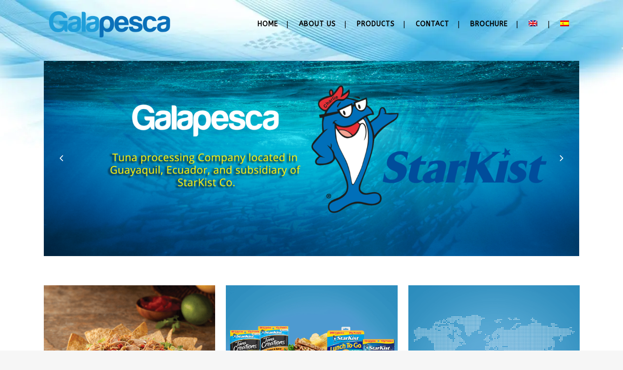

--- FILE ---
content_type: text/html; charset=UTF-8
request_url: https://galapesca.com/
body_size: 13506
content:
	<!DOCTYPE html>
<html lang="en-US">
<head>
	<meta charset="UTF-8" />
	
				<meta name="viewport" content="width=device-width,initial-scale=1,user-scalable=no">
		
            
                        <link rel="shortcut icon" type="image/x-icon" href="https://b1972369.smushcdn.com/1972369/wp-content/uploads/2015/10/favicon.png?lossy=1&strip=0&webp=1">
            <link rel="apple-touch-icon" href="https://b1972369.smushcdn.com/1972369/wp-content/uploads/2015/10/favicon.png?lossy=1&strip=0&webp=1"/>
        
	<link rel="profile" href="https://gmpg.org/xfn/11" />
	<link rel="pingback" href="https://galapesca.com/xmlrpc.php" />

	<title>galapesca Homepage | Galapesca</title>
<meta name='robots' content='max-image-preview:large' />
	<style>img:is([sizes="auto" i], [sizes^="auto," i]) { contain-intrinsic-size: 3000px 1500px }</style>
	<link rel="alternate" hreflang="en-us" href="https://galapesca.com/" />
<link rel="alternate" hreflang="es-es" href="https://galapesca.com/es/" />
<link rel="alternate" hreflang="x-default" href="https://galapesca.com/" />
<link rel='dns-prefetch' href='//fonts.googleapis.com' />
<link rel='dns-prefetch' href='//fonts.gstatic.com' />
<link rel='dns-prefetch' href='//ajax.googleapis.com' />
<link rel='dns-prefetch' href='//apis.google.com' />
<link rel='dns-prefetch' href='//google-analytics.com' />
<link rel='dns-prefetch' href='//www.google-analytics.com' />
<link rel='dns-prefetch' href='//ssl.google-analytics.com' />
<link rel='dns-prefetch' href='//youtube.com' />
<link rel='dns-prefetch' href='//s.gravatar.com' />
<link rel='dns-prefetch' href='//b1972369.smushcdn.com' />
<link rel='dns-prefetch' href='//hb.wpmucdn.com' />
<link href='//hb.wpmucdn.com' rel='preconnect' />
<link href="https://fonts.googleapis.com" rel='preconnect' />
<link href='//fonts.gstatic.com' crossorigin='' rel='preconnect' />
<link rel="alternate" type="application/rss+xml" title="Galapesca &raquo; Feed" href="https://galapesca.com/feed/" />
<link rel="alternate" type="application/rss+xml" title="Galapesca &raquo; Comments Feed" href="https://galapesca.com/comments/feed/" />
<link rel="alternate" type="application/rss+xml" title="Galapesca &raquo; galapesca Homepage Comments Feed" href="https://galapesca.com/homepage-6-2/feed/" />
		<style>
			.lazyload,
			.lazyloading {
				max-width: 100%;
			}
		</style>
		<link rel='stylesheet' id='wp-block-library-css' href='https://hb.wpmucdn.com/galapesca.com/021a061e-f38e-4cee-88df-30252e48a05f.css' type='text/css' media='all' />
<style id='classic-theme-styles-inline-css' type='text/css'>
/*! This file is auto-generated */
.wp-block-button__link{color:#fff;background-color:#32373c;border-radius:9999px;box-shadow:none;text-decoration:none;padding:calc(.667em + 2px) calc(1.333em + 2px);font-size:1.125em}.wp-block-file__button{background:#32373c;color:#fff;text-decoration:none}
</style>
<style id='global-styles-inline-css' type='text/css'>
:root{--wp--preset--aspect-ratio--square: 1;--wp--preset--aspect-ratio--4-3: 4/3;--wp--preset--aspect-ratio--3-4: 3/4;--wp--preset--aspect-ratio--3-2: 3/2;--wp--preset--aspect-ratio--2-3: 2/3;--wp--preset--aspect-ratio--16-9: 16/9;--wp--preset--aspect-ratio--9-16: 9/16;--wp--preset--color--black: #000000;--wp--preset--color--cyan-bluish-gray: #abb8c3;--wp--preset--color--white: #ffffff;--wp--preset--color--pale-pink: #f78da7;--wp--preset--color--vivid-red: #cf2e2e;--wp--preset--color--luminous-vivid-orange: #ff6900;--wp--preset--color--luminous-vivid-amber: #fcb900;--wp--preset--color--light-green-cyan: #7bdcb5;--wp--preset--color--vivid-green-cyan: #00d084;--wp--preset--color--pale-cyan-blue: #8ed1fc;--wp--preset--color--vivid-cyan-blue: #0693e3;--wp--preset--color--vivid-purple: #9b51e0;--wp--preset--gradient--vivid-cyan-blue-to-vivid-purple: linear-gradient(135deg,rgba(6,147,227,1) 0%,rgb(155,81,224) 100%);--wp--preset--gradient--light-green-cyan-to-vivid-green-cyan: linear-gradient(135deg,rgb(122,220,180) 0%,rgb(0,208,130) 100%);--wp--preset--gradient--luminous-vivid-amber-to-luminous-vivid-orange: linear-gradient(135deg,rgba(252,185,0,1) 0%,rgba(255,105,0,1) 100%);--wp--preset--gradient--luminous-vivid-orange-to-vivid-red: linear-gradient(135deg,rgba(255,105,0,1) 0%,rgb(207,46,46) 100%);--wp--preset--gradient--very-light-gray-to-cyan-bluish-gray: linear-gradient(135deg,rgb(238,238,238) 0%,rgb(169,184,195) 100%);--wp--preset--gradient--cool-to-warm-spectrum: linear-gradient(135deg,rgb(74,234,220) 0%,rgb(151,120,209) 20%,rgb(207,42,186) 40%,rgb(238,44,130) 60%,rgb(251,105,98) 80%,rgb(254,248,76) 100%);--wp--preset--gradient--blush-light-purple: linear-gradient(135deg,rgb(255,206,236) 0%,rgb(152,150,240) 100%);--wp--preset--gradient--blush-bordeaux: linear-gradient(135deg,rgb(254,205,165) 0%,rgb(254,45,45) 50%,rgb(107,0,62) 100%);--wp--preset--gradient--luminous-dusk: linear-gradient(135deg,rgb(255,203,112) 0%,rgb(199,81,192) 50%,rgb(65,88,208) 100%);--wp--preset--gradient--pale-ocean: linear-gradient(135deg,rgb(255,245,203) 0%,rgb(182,227,212) 50%,rgb(51,167,181) 100%);--wp--preset--gradient--electric-grass: linear-gradient(135deg,rgb(202,248,128) 0%,rgb(113,206,126) 100%);--wp--preset--gradient--midnight: linear-gradient(135deg,rgb(2,3,129) 0%,rgb(40,116,252) 100%);--wp--preset--font-size--small: 13px;--wp--preset--font-size--medium: 20px;--wp--preset--font-size--large: 36px;--wp--preset--font-size--x-large: 42px;--wp--preset--spacing--20: 0.44rem;--wp--preset--spacing--30: 0.67rem;--wp--preset--spacing--40: 1rem;--wp--preset--spacing--50: 1.5rem;--wp--preset--spacing--60: 2.25rem;--wp--preset--spacing--70: 3.38rem;--wp--preset--spacing--80: 5.06rem;--wp--preset--shadow--natural: 6px 6px 9px rgba(0, 0, 0, 0.2);--wp--preset--shadow--deep: 12px 12px 50px rgba(0, 0, 0, 0.4);--wp--preset--shadow--sharp: 6px 6px 0px rgba(0, 0, 0, 0.2);--wp--preset--shadow--outlined: 6px 6px 0px -3px rgba(255, 255, 255, 1), 6px 6px rgba(0, 0, 0, 1);--wp--preset--shadow--crisp: 6px 6px 0px rgba(0, 0, 0, 1);}:where(.is-layout-flex){gap: 0.5em;}:where(.is-layout-grid){gap: 0.5em;}body .is-layout-flex{display: flex;}.is-layout-flex{flex-wrap: wrap;align-items: center;}.is-layout-flex > :is(*, div){margin: 0;}body .is-layout-grid{display: grid;}.is-layout-grid > :is(*, div){margin: 0;}:where(.wp-block-columns.is-layout-flex){gap: 2em;}:where(.wp-block-columns.is-layout-grid){gap: 2em;}:where(.wp-block-post-template.is-layout-flex){gap: 1.25em;}:where(.wp-block-post-template.is-layout-grid){gap: 1.25em;}.has-black-color{color: var(--wp--preset--color--black) !important;}.has-cyan-bluish-gray-color{color: var(--wp--preset--color--cyan-bluish-gray) !important;}.has-white-color{color: var(--wp--preset--color--white) !important;}.has-pale-pink-color{color: var(--wp--preset--color--pale-pink) !important;}.has-vivid-red-color{color: var(--wp--preset--color--vivid-red) !important;}.has-luminous-vivid-orange-color{color: var(--wp--preset--color--luminous-vivid-orange) !important;}.has-luminous-vivid-amber-color{color: var(--wp--preset--color--luminous-vivid-amber) !important;}.has-light-green-cyan-color{color: var(--wp--preset--color--light-green-cyan) !important;}.has-vivid-green-cyan-color{color: var(--wp--preset--color--vivid-green-cyan) !important;}.has-pale-cyan-blue-color{color: var(--wp--preset--color--pale-cyan-blue) !important;}.has-vivid-cyan-blue-color{color: var(--wp--preset--color--vivid-cyan-blue) !important;}.has-vivid-purple-color{color: var(--wp--preset--color--vivid-purple) !important;}.has-black-background-color{background-color: var(--wp--preset--color--black) !important;}.has-cyan-bluish-gray-background-color{background-color: var(--wp--preset--color--cyan-bluish-gray) !important;}.has-white-background-color{background-color: var(--wp--preset--color--white) !important;}.has-pale-pink-background-color{background-color: var(--wp--preset--color--pale-pink) !important;}.has-vivid-red-background-color{background-color: var(--wp--preset--color--vivid-red) !important;}.has-luminous-vivid-orange-background-color{background-color: var(--wp--preset--color--luminous-vivid-orange) !important;}.has-luminous-vivid-amber-background-color{background-color: var(--wp--preset--color--luminous-vivid-amber) !important;}.has-light-green-cyan-background-color{background-color: var(--wp--preset--color--light-green-cyan) !important;}.has-vivid-green-cyan-background-color{background-color: var(--wp--preset--color--vivid-green-cyan) !important;}.has-pale-cyan-blue-background-color{background-color: var(--wp--preset--color--pale-cyan-blue) !important;}.has-vivid-cyan-blue-background-color{background-color: var(--wp--preset--color--vivid-cyan-blue) !important;}.has-vivid-purple-background-color{background-color: var(--wp--preset--color--vivid-purple) !important;}.has-black-border-color{border-color: var(--wp--preset--color--black) !important;}.has-cyan-bluish-gray-border-color{border-color: var(--wp--preset--color--cyan-bluish-gray) !important;}.has-white-border-color{border-color: var(--wp--preset--color--white) !important;}.has-pale-pink-border-color{border-color: var(--wp--preset--color--pale-pink) !important;}.has-vivid-red-border-color{border-color: var(--wp--preset--color--vivid-red) !important;}.has-luminous-vivid-orange-border-color{border-color: var(--wp--preset--color--luminous-vivid-orange) !important;}.has-luminous-vivid-amber-border-color{border-color: var(--wp--preset--color--luminous-vivid-amber) !important;}.has-light-green-cyan-border-color{border-color: var(--wp--preset--color--light-green-cyan) !important;}.has-vivid-green-cyan-border-color{border-color: var(--wp--preset--color--vivid-green-cyan) !important;}.has-pale-cyan-blue-border-color{border-color: var(--wp--preset--color--pale-cyan-blue) !important;}.has-vivid-cyan-blue-border-color{border-color: var(--wp--preset--color--vivid-cyan-blue) !important;}.has-vivid-purple-border-color{border-color: var(--wp--preset--color--vivid-purple) !important;}.has-vivid-cyan-blue-to-vivid-purple-gradient-background{background: var(--wp--preset--gradient--vivid-cyan-blue-to-vivid-purple) !important;}.has-light-green-cyan-to-vivid-green-cyan-gradient-background{background: var(--wp--preset--gradient--light-green-cyan-to-vivid-green-cyan) !important;}.has-luminous-vivid-amber-to-luminous-vivid-orange-gradient-background{background: var(--wp--preset--gradient--luminous-vivid-amber-to-luminous-vivid-orange) !important;}.has-luminous-vivid-orange-to-vivid-red-gradient-background{background: var(--wp--preset--gradient--luminous-vivid-orange-to-vivid-red) !important;}.has-very-light-gray-to-cyan-bluish-gray-gradient-background{background: var(--wp--preset--gradient--very-light-gray-to-cyan-bluish-gray) !important;}.has-cool-to-warm-spectrum-gradient-background{background: var(--wp--preset--gradient--cool-to-warm-spectrum) !important;}.has-blush-light-purple-gradient-background{background: var(--wp--preset--gradient--blush-light-purple) !important;}.has-blush-bordeaux-gradient-background{background: var(--wp--preset--gradient--blush-bordeaux) !important;}.has-luminous-dusk-gradient-background{background: var(--wp--preset--gradient--luminous-dusk) !important;}.has-pale-ocean-gradient-background{background: var(--wp--preset--gradient--pale-ocean) !important;}.has-electric-grass-gradient-background{background: var(--wp--preset--gradient--electric-grass) !important;}.has-midnight-gradient-background{background: var(--wp--preset--gradient--midnight) !important;}.has-small-font-size{font-size: var(--wp--preset--font-size--small) !important;}.has-medium-font-size{font-size: var(--wp--preset--font-size--medium) !important;}.has-large-font-size{font-size: var(--wp--preset--font-size--large) !important;}.has-x-large-font-size{font-size: var(--wp--preset--font-size--x-large) !important;}
:where(.wp-block-post-template.is-layout-flex){gap: 1.25em;}:where(.wp-block-post-template.is-layout-grid){gap: 1.25em;}
:where(.wp-block-columns.is-layout-flex){gap: 2em;}:where(.wp-block-columns.is-layout-grid){gap: 2em;}
:root :where(.wp-block-pullquote){font-size: 1.5em;line-height: 1.6;}
</style>
<link rel='stylesheet' id='wpml-legacy-horizontal-list-0-css' href='https://hb.wpmucdn.com/galapesca.com/48b0e900-c2ca-42db-8f67-8423c9939a64.css' type='text/css' media='all' />
<style id='wpml-legacy-horizontal-list-0-inline-css' type='text/css'>
.wpml-ls-statics-shortcode_actions{background-color:#eeeeee;}.wpml-ls-statics-shortcode_actions, .wpml-ls-statics-shortcode_actions .wpml-ls-sub-menu, .wpml-ls-statics-shortcode_actions a {border-color:#cdcdcd;}.wpml-ls-statics-shortcode_actions a, .wpml-ls-statics-shortcode_actions .wpml-ls-sub-menu a, .wpml-ls-statics-shortcode_actions .wpml-ls-sub-menu a:link, .wpml-ls-statics-shortcode_actions li:not(.wpml-ls-current-language) .wpml-ls-link, .wpml-ls-statics-shortcode_actions li:not(.wpml-ls-current-language) .wpml-ls-link:link {color:#444444;background-color:#ffffff;}.wpml-ls-statics-shortcode_actions .wpml-ls-sub-menu a:hover,.wpml-ls-statics-shortcode_actions .wpml-ls-sub-menu a:focus, .wpml-ls-statics-shortcode_actions .wpml-ls-sub-menu a:link:hover, .wpml-ls-statics-shortcode_actions .wpml-ls-sub-menu a:link:focus {color:#000000;background-color:#eeeeee;}.wpml-ls-statics-shortcode_actions .wpml-ls-current-language > a {color:#444444;background-color:#ffffff;}.wpml-ls-statics-shortcode_actions .wpml-ls-current-language:hover>a, .wpml-ls-statics-shortcode_actions .wpml-ls-current-language>a:focus {color:#000000;background-color:#eeeeee;}
</style>
<link rel='stylesheet' id='wpml-menu-item-0-css' href='https://hb.wpmucdn.com/galapesca.com/2f176a48-1a76-47a9-9e0e-949f96fba907.css' type='text/css' media='all' />
<link rel='stylesheet' id='mediaelement-css' href='https://hb.wpmucdn.com/galapesca.com/9e3c25dd-c1a9-4a20-b0f7-cf1518e34595.css' type='text/css' media='all' />
<link rel='stylesheet' id='wp-mediaelement-css' href='https://hb.wpmucdn.com/galapesca.com/299ce128-af95-4d20-b1f4-1936256c1c9e.css' type='text/css' media='all' />
<link rel='stylesheet' id='bridge-default-style-css' href='https://hb.wpmucdn.com/galapesca.com/4d26944f-827c-4c9b-878b-277390574ca1.css' type='text/css' media='all' />
<link rel='stylesheet' id='bridge-qode-font_awesome-css' href='https://hb.wpmucdn.com/galapesca.com/a04b62ef-e74b-46f9-ac69-c5f84fa14ea8.css' type='text/css' media='all' />
<link rel='stylesheet' id='bridge-qode-font_elegant-css' href='https://hb.wpmucdn.com/galapesca.com/8731961e-860f-4da2-988f-ea895d955cb7.css' type='text/css' media='all' />
<link rel='stylesheet' id='bridge-qode-linea_icons-css' href='https://hb.wpmucdn.com/galapesca.com/0fceb890-1bee-45a4-b37b-924de6368bfd.css' type='text/css' media='all' />
<link rel='stylesheet' id='bridge-qode-dripicons-css' href='https://hb.wpmucdn.com/galapesca.com/5dd164ca-7ab2-4fab-a9b8-9992ee869d0e.css' type='text/css' media='all' />
<link rel='stylesheet' id='bridge-qode-kiko-css' href='https://hb.wpmucdn.com/galapesca.com/703aa9b6-f999-481a-85b4-16a7b8a791b2.css' type='text/css' media='all' />
<link rel='stylesheet' id='bridge-qode-font_awesome_5-css' href='https://hb.wpmucdn.com/galapesca.com/254b4309-4353-42e8-8134-645c6c58f79a.css' type='text/css' media='all' />
<link rel='stylesheet' id='bridge-stylesheet-css' href='https://hb.wpmucdn.com/galapesca.com/b7315950-f585-414b-bdc5-a2155a134538.css' type='text/css' media='all' />
<style id='bridge-stylesheet-inline-css' type='text/css'>
   .page-id-301.disabled_footer_top .footer_top_holder, .page-id-301.disabled_footer_bottom .footer_bottom_holder { display: none;}


</style>
<link rel='stylesheet' id='bridge-print-css' href='https://hb.wpmucdn.com/galapesca.com/2adb6a9d-62fd-44bb-a82a-526b1eda3127.css' type='text/css' media='all' />
<link rel='stylesheet' id='bridge-style-dynamic-css' href='https://galapesca.com/wp-content/themes/bridge/css/style_dynamic_callback.php' type='text/css' media='all' />
<link rel='stylesheet' id='bridge-responsive-css' href='https://hb.wpmucdn.com/galapesca.com/1f1e4453-7c5d-44e3-81d5-fd0e0bea8151.css' type='text/css' media='all' />
<link rel='stylesheet' id='bridge-style-dynamic-responsive-css' href='https://galapesca.com/wp-content/themes/bridge/css/style_dynamic_responsive_callback.php' type='text/css' media='all' />
<style id='bridge-style-dynamic-responsive-inline-css' type='text/css'>
.header_top_bottom_holder {
    background: none !important;
}
.header_bottom .container_inner, header_bottom {
    background: none !important;
}

.container_inner.page_container_inner {
    padding: 0px 0 0 0 !important;
}

body.boxed .content, .container {
    background: none!important;
}


a.textwidget, p a.textwidget {
    color: #fff!important;
    text-decoration: none;
    cursor: pointer;
}
.page-id-2181 .vc_empty_space { 
height: 50px!important;
}

.footer_top {
    padding: 25px 0 52px!important;
}

/* footer changes: */
/* © 2022 GALAPESCA. All Rights Reserved */
.footer_bottom p{
    color: #a1a1a1;
}


.footer_bottom_holder, #lang_sel_footer {
background-color: #ffffff;
}

.qode_right_side_fixed {
    position: fixed;
    right: 0;
    top: 50%;
    transform: rotate(-90deg);
    z-index: 999;
    color: #ccc;
}



</style>
<link rel='stylesheet' id='wphb-1-css' href='https://hb.wpmucdn.com/galapesca.com/928de4be-b9f3-45ee-9d99-dec8608854fd.css' type='text/css' media='all' />
<script type="text/javascript" src="https://hb.wpmucdn.com/galapesca.com/5c50a17a-2ff2-40f9-bc95-49591407f999.js" id="jquery-core-js"></script>
<script type="text/javascript" src="https://hb.wpmucdn.com/galapesca.com/af499dce-796b-441d-a38e-35e1ac61c945.js" id="jquery-migrate-js"></script>
<script></script><link rel="https://api.w.org/" href="https://galapesca.com/wp-json/" /><link rel="alternate" title="JSON" type="application/json" href="https://galapesca.com/wp-json/wp/v2/pages/301" /><link rel="EditURI" type="application/rsd+xml" title="RSD" href="https://galapesca.com/xmlrpc.php?rsd" />
<meta name="generator" content="WordPress 6.7.4" />
<link rel='shortlink' href='https://galapesca.com/' />
<link rel="alternate" title="oEmbed (JSON)" type="application/json+oembed" href="https://galapesca.com/wp-json/oembed/1.0/embed?url=https%3A%2F%2Fgalapesca.com%2F" />
<link rel="alternate" title="oEmbed (XML)" type="text/xml+oembed" href="https://galapesca.com/wp-json/oembed/1.0/embed?url=https%3A%2F%2Fgalapesca.com%2F&#038;format=xml" />
<meta name="generator" content="WPML ver:4.8.4 stt:1,2;" />
		<script>
			document.documentElement.className = document.documentElement.className.replace('no-js', 'js');
		</script>
				<style>
			.no-js img.lazyload {
				display: none;
			}

			figure.wp-block-image img.lazyloading {
				min-width: 150px;
			}

			.lazyload,
			.lazyloading {
				--smush-placeholder-width: 100px;
				--smush-placeholder-aspect-ratio: 1/1;
				width: var(--smush-image-width, var(--smush-placeholder-width)) !important;
				aspect-ratio: var(--smush-image-aspect-ratio, var(--smush-placeholder-aspect-ratio)) !important;
			}

						.lazyload, .lazyloading {
				opacity: 0;
			}

			.lazyloaded {
				opacity: 1;
				transition: opacity 400ms;
				transition-delay: 0ms;
			}

					</style>
		<meta name="generator" content="Elementor 3.32.5; features: additional_custom_breakpoints; settings: css_print_method-external, google_font-enabled, font_display-auto">
<style type="text/css">.recentcomments a{display:inline !important;padding:0 !important;margin:0 !important;}</style><!-- SEO meta tags powered by SmartCrawl https://wpmudev.com/project/smartcrawl-wordpress-seo/ -->
<link rel="canonical" href="https://galapesca.com/" />
<meta name="description" content="Our Certifications" />
<script type="application/ld+json">{"@context":"https:\/\/schema.org","@graph":[{"@type":"Organization","@id":"https:\/\/galapesca.com\/#schema-publishing-organization","url":"https:\/\/galapesca.com","name":"Galapesca","description":"Ecuador"},{"@type":"WebSite","@id":"https:\/\/galapesca.com\/#schema-website","url":"https:\/\/galapesca.com","name":"Galapesca","encoding":"UTF-8","potentialAction":{"@type":"SearchAction","target":"https:\/\/galapesca.com\/search\/{search_term_string}\/","query-input":"required name=search_term_string"}},{"@type":"BreadcrumbList","@id":"https:\/\/galapesca.com\/#breadcrumb","itemListElement":[{"@type":"ListItem","position":1,"name":"Home"}]},{"@type":"Person","@id":"https:\/\/galapesca.com\/author\/admin\/#schema-author","name":"admin","url":"https:\/\/galapesca.com\/author\/admin\/"},{"@type":"WebPage","@id":"https:\/\/galapesca.com\/#schema-webpage","isPartOf":{"@id":"https:\/\/galapesca.com\/#schema-website"},"publisher":{"@id":"https:\/\/galapesca.com\/#schema-publishing-organization"},"url":"https:\/\/galapesca.com\/"},{"@type":"Article","mainEntityOfPage":{"@id":"https:\/\/galapesca.com\/#schema-webpage"},"author":{"@id":"https:\/\/galapesca.com\/author\/admin\/#schema-author"},"publisher":{"@id":"https:\/\/galapesca.com\/#schema-publishing-organization"},"dateModified":"2025-10-17T17:13:38","datePublished":"2013-02-06T12:57:13","headline":"galapesca Homepage | Galapesca","description":"Our Certifications","name":"galapesca Homepage","image":{"@type":"ImageObject","@id":"https:\/\/galapesca.com\/#schema-article-image","url":"https:\/\/galapesca.com\/wp-content\/uploads\/2013\/02\/sample.png","height":156,"width":220},"thumbnailUrl":"https:\/\/galapesca.com\/wp-content\/uploads\/2013\/02\/sample.png"}]}</script>
<meta property="og:type" content="website" />
<meta property="og:url" content="https://galapesca.com/" />
<meta property="og:title" content="galapesca Homepage | Galapesca" />
<meta property="og:description" content="Our Certifications" />
<meta property="og:image" content="https://galapesca.com/wp-content/uploads/2013/02/sample.png" />
<meta property="og:image:width" content="220" />
<meta property="og:image:height" content="156" />
<meta name="twitter:card" content="summary_large_image" />
<meta name="twitter:title" content="galapesca Homepage | Galapesca" />
<meta name="twitter:description" content="Our Certifications" />
<meta name="twitter:image" content="https://galapesca.com/wp-content/uploads/2013/02/sample.png" />
<!-- /SEO -->
			<style>
				.e-con.e-parent:nth-of-type(n+4):not(.e-lazyloaded):not(.e-no-lazyload),
				.e-con.e-parent:nth-of-type(n+4):not(.e-lazyloaded):not(.e-no-lazyload) * {
					background-image: none !important;
				}
				@media screen and (max-height: 1024px) {
					.e-con.e-parent:nth-of-type(n+3):not(.e-lazyloaded):not(.e-no-lazyload),
					.e-con.e-parent:nth-of-type(n+3):not(.e-lazyloaded):not(.e-no-lazyload) * {
						background-image: none !important;
					}
				}
				@media screen and (max-height: 640px) {
					.e-con.e-parent:nth-of-type(n+2):not(.e-lazyloaded):not(.e-no-lazyload),
					.e-con.e-parent:nth-of-type(n+2):not(.e-lazyloaded):not(.e-no-lazyload) * {
						background-image: none !important;
					}
				}
			</style>
			<meta name="generator" content="Powered by WPBakery Page Builder - drag and drop page builder for WordPress."/>
		<style type="text/css" id="wp-custom-css">
			.home-slider {
    max-height: 450px;
}		</style>
		<style type="text/css" data-type="vc_shortcodes-custom-css">.vc_custom_1449028097260{margin-top: 0px !important;margin-right: 0px !important;margin-left: 0px !important;padding-top: 0px !important;padding-right: 0px !important;padding-left: 0px !important;}.vc_custom_1449028087934{margin-top: 0px !important;margin-right: 0px !important;margin-left: 0px !important;padding-top: 0px !important;padding-right: 0px !important;padding-left: 0px !important;}.vc_custom_1448651163690{margin-top: 0px !important;margin-right: 0px !important;margin-left: 0px !important;padding-top: 0px !important;padding-right: 0px !important;padding-left: 0px !important;}.vc_custom_1448093083472{margin-right: 0px !important;margin-left: 0px !important;padding-right: 0px !important;padding-left: 0px !important;}.vc_custom_1660329152539{padding-right: 0px !important;padding-left: 0px !important;}</style><noscript><style> .wpb_animate_when_almost_visible { opacity: 1; }</style></noscript></head>

<body class="home page-template-default page page-id-301 bridge-core-3.3.4.5  boxed qode-title-hidden footer_responsive_adv qode-smooth-scroll-enabled qode-theme-ver-30.8.8.5 qode-theme-bridge disabled_footer_top qode_header_in_grid qode-wpml-enabled wpb-js-composer js-comp-ver-8.7.1 vc_responsive elementor-default elementor-kit-17339" itemscope itemtype="http://schema.org/WebPage">




<div class="wrapper">
	<div class="wrapper_inner">

    
		<!-- Google Analytics start -->
				<!-- Google Analytics end -->

		
	<header class=" scroll_header_top_area dark stick transparent scrolled_not_transparent page_header">
	<div class="header_inner clearfix">
				<div class="header_top_bottom_holder">
			
			<div class="header_bottom clearfix" style=' background-color:rgba(255, 255, 255, 0);' >
								<div class="container">
					<div class="container_inner clearfix">
																				<div class="header_inner_left">
																	<div class="mobile_menu_button">
		<span>
			<i class="qode_icon_font_awesome fa fa-bars " ></i>		</span>
	</div>
								<div class="logo_wrapper" >
	<div class="q_logo">
		<a itemprop="url" href="https://galapesca.com/" >
             <img itemprop="image" class="normal" src="https://b1972369.smushcdn.com/1972369/wp-content/uploads/2015/12/galapescaMainLogo.png?lossy=1&strip=0&webp=1" alt="Logo" loading="lazy"> 			 <img itemprop="image" class="light" src="https://b1972369.smushcdn.com/1972369/wp-content/uploads/2015/12/galapescaMainLogo.png?lossy=1&strip=0&webp=1" alt="Logo" loading="lazy" /> 			 <img itemprop="image" class="dark" src="https://b1972369.smushcdn.com/1972369/wp-content/uploads/2015/12/galapescaMainLogo.png?lossy=1&strip=0&webp=1" alt="Logo" loading="lazy" /> 			 <img itemprop="image" class="sticky" src="https://b1972369.smushcdn.com/1972369/wp-content/uploads/2015/12/logoGalapescaFooter.png?lossy=1&strip=0&webp=1" alt="Logo" loading="lazy" /> 			 <img itemprop="image" class="mobile" src="https://b1972369.smushcdn.com/1972369/wp-content/uploads/2015/12/galapescaMainLogo.png?lossy=1&strip=0&webp=1" alt="Logo" loading="lazy" /> 					</a>
	</div>
	</div>															</div>
															<div class="header_inner_right">
									<div class="side_menu_button_wrapper right">
																														<div class="side_menu_button">
																																	
										</div>
									</div>
								</div>
							
							
							<nav class="main_menu drop_down right">
								<ul id="menu-galapesca-main-menu" class=""><li id="nav-menu-item-17023" class="menu-item menu-item-type-post_type menu-item-object-page menu-item-home current-menu-item page_item page-item-301 current_page_item active narrow"><a href="https://galapesca.com/" class=" current "><i class="menu_icon blank fa"></i><span>HOME</span><span class="plus"></span></a></li>
<li id="nav-menu-item-2209" class="menu-item menu-item-type-post_type menu-item-object-page menu-item-has-children  has_sub narrow"><a href="https://galapesca.com/abous-us/" class=""><i class="menu_icon blank fa"></i><span>About Us</span><span class="plus"></span></a>
<div class="second"><div class="inner"><ul>
	<li id="nav-menu-item-17824" class="menu-item menu-item-type-custom menu-item-object-custom "><a href="https://galapesca.com/abous-us/#galapesca" class=""><i class="menu_icon blank fa"></i><span>Galapesca</span><span class="plus"></span></a></li>
	<li id="nav-menu-item-17822" class="menu-item menu-item-type-custom menu-item-object-custom "><a href="https://galapesca.com/abous-us/#starkist" class=""><i class="menu_icon blank fa"></i><span>Starkist</span><span class="plus"></span></a></li>
	<li id="nav-menu-item-19823" class="menu-item menu-item-type-custom menu-item-object-custom "><a href="https://galapesca.com/abous-us/#dongwon" class=""><i class="menu_icon blank fa"></i><span>Dongwon</span><span class="plus"></span></a></li>
</ul></div></div>
</li>
<li id="nav-menu-item-29743" class="menu-item menu-item-type-custom menu-item-object-custom menu-item-has-children  has_sub narrow"><a href="#" class=""><i class="menu_icon blank fa"></i><span>Products</span><span class="plus"></span></a>
<div class="second"><div class="inner"><ul>
	<li id="nav-menu-item-29744" class="menu-item menu-item-type-post_type menu-item-object-page "><a href="https://galapesca.com/products/" class=""><i class="menu_icon blank fa"></i><span>All products</span><span class="plus"></span></a></li>
	<li id="nav-menu-item-29745" class="menu-item menu-item-type-post_type menu-item-object-page "><a href="https://galapesca.com/our-ingredients/" class=""><i class="menu_icon blank fa"></i><span>our ingredients</span><span class="plus"></span></a></li>
</ul></div></div>
</li>
<li id="nav-menu-item-2180" class="menu-item menu-item-type-post_type menu-item-object-page  narrow"><a href="https://galapesca.com/contact-galapesca/" class=""><i class="menu_icon blank fa"></i><span>Contact</span><span class="plus"></span></a></li>
<li id="nav-menu-item-2087" class="menu-item menu-item-type-custom menu-item-object-custom  narrow"><a target="_blank" href="https://galapesca.com/wp-content/uploads/2022/09/COMPAGINADO-WEB-compressed.pdf" class=""><i class="menu_icon blank fa"></i><span>Brochure</span><span class="plus"></span></a></li>
<li id="nav-menu-item-wpml-ls-23-en" class="menu-item-language menu-item-language-current menu-item wpml-ls-slot-23 wpml-ls-item wpml-ls-item-en wpml-ls-current-language wpml-ls-menu-item wpml-ls-first-item menu-item-type-wpml_ls_menu_item menu-item-object-wpml_ls_menu_item  narrow"><a href="https://galapesca.com/" class=""><i class="menu_icon blank fa"></i><span><img
            class="wpml-ls-flag"
            src="https://b1972369.smushcdn.com/1972369/wp-content/plugins/sitepress-multilingual-cms/res/flags/en.png?lossy=1&strip=0&webp=1"
            alt="English"
            
            
 loading="lazy" /></span><span class="plus"></span><span class="qode-featured-icon " aria-hidden="true"></span></a></li>
<li id="nav-menu-item-wpml-ls-23-es" class="menu-item-language menu-item wpml-ls-slot-23 wpml-ls-item wpml-ls-item-es wpml-ls-menu-item wpml-ls-last-item menu-item-type-wpml_ls_menu_item menu-item-object-wpml_ls_menu_item  narrow"><a title="Switch to Spanish" href="https://galapesca.com/es/" class=""><i class="menu_icon blank fa"></i><span><img
            class="wpml-ls-flag"
            src="https://b1972369.smushcdn.com/1972369/wp-content/plugins/sitepress-multilingual-cms/res/flags/es.png?lossy=1&strip=0&webp=1"
            alt="Spanish"
            
            
 loading="lazy" /></span><span class="plus"></span><span class="qode-featured-icon " aria-hidden="true"></span></a></li>
</ul>							</nav>
														<nav class="mobile_menu">
	<ul id="menu-galapesca-main-menu-1" class=""><li id="mobile-menu-item-17023" class="menu-item menu-item-type-post_type menu-item-object-page menu-item-home current-menu-item page_item page-item-301 current_page_item active"><a href="https://galapesca.com/" class=" current "><span>HOME</span></a><span class="mobile_arrow"><i class="fa fa-angle-right"></i><i class="fa fa-angle-down"></i></span></li>
<li id="mobile-menu-item-2209" class="menu-item menu-item-type-post_type menu-item-object-page menu-item-has-children  has_sub"><a href="https://galapesca.com/abous-us/" class=""><span>About Us</span></a><span class="mobile_arrow"><i class="fa fa-angle-right"></i><i class="fa fa-angle-down"></i></span>
<ul class="sub_menu">
	<li id="mobile-menu-item-17824" class="menu-item menu-item-type-custom menu-item-object-custom "><a href="https://galapesca.com/abous-us/#galapesca" class=""><span>Galapesca</span></a><span class="mobile_arrow"><i class="fa fa-angle-right"></i><i class="fa fa-angle-down"></i></span></li>
	<li id="mobile-menu-item-17822" class="menu-item menu-item-type-custom menu-item-object-custom "><a href="https://galapesca.com/abous-us/#starkist" class=""><span>Starkist</span></a><span class="mobile_arrow"><i class="fa fa-angle-right"></i><i class="fa fa-angle-down"></i></span></li>
	<li id="mobile-menu-item-19823" class="menu-item menu-item-type-custom menu-item-object-custom "><a href="https://galapesca.com/abous-us/#dongwon" class=""><span>Dongwon</span></a><span class="mobile_arrow"><i class="fa fa-angle-right"></i><i class="fa fa-angle-down"></i></span></li>
</ul>
</li>
<li id="mobile-menu-item-29743" class="menu-item menu-item-type-custom menu-item-object-custom menu-item-has-children  has_sub"><a href="#" class=""><span>Products</span></a><span class="mobile_arrow"><i class="fa fa-angle-right"></i><i class="fa fa-angle-down"></i></span>
<ul class="sub_menu">
	<li id="mobile-menu-item-29744" class="menu-item menu-item-type-post_type menu-item-object-page "><a href="https://galapesca.com/products/" class=""><span>All products</span></a><span class="mobile_arrow"><i class="fa fa-angle-right"></i><i class="fa fa-angle-down"></i></span></li>
	<li id="mobile-menu-item-29745" class="menu-item menu-item-type-post_type menu-item-object-page "><a href="https://galapesca.com/our-ingredients/" class=""><span>our ingredients</span></a><span class="mobile_arrow"><i class="fa fa-angle-right"></i><i class="fa fa-angle-down"></i></span></li>
</ul>
</li>
<li id="mobile-menu-item-2180" class="menu-item menu-item-type-post_type menu-item-object-page "><a href="https://galapesca.com/contact-galapesca/" class=""><span>Contact</span></a><span class="mobile_arrow"><i class="fa fa-angle-right"></i><i class="fa fa-angle-down"></i></span></li>
<li id="mobile-menu-item-2087" class="menu-item menu-item-type-custom menu-item-object-custom "><a target="_blank" href="https://galapesca.com/wp-content/uploads/2022/09/COMPAGINADO-WEB-compressed.pdf" class=""><span>Brochure</span></a><span class="mobile_arrow"><i class="fa fa-angle-right"></i><i class="fa fa-angle-down"></i></span></li>
<li id="mobile-menu-item-wpml-ls-23-en" class="menu-item-language menu-item-language-current menu-item wpml-ls-slot-23 wpml-ls-item wpml-ls-item-en wpml-ls-current-language wpml-ls-menu-item wpml-ls-first-item menu-item-type-wpml_ls_menu_item menu-item-object-wpml_ls_menu_item "><a href="https://galapesca.com/" class=""><span><img
            class="wpml-ls-flag"
            src="https://b1972369.smushcdn.com/1972369/wp-content/plugins/sitepress-multilingual-cms/res/flags/en.png?lossy=1&strip=0&webp=1"
            alt="English"
            
            
 loading="lazy" /></span></a><span class="mobile_arrow"><i class="fa fa-angle-right"></i><i class="fa fa-angle-down"></i></span></li>
<li id="mobile-menu-item-wpml-ls-23-es" class="menu-item-language menu-item wpml-ls-slot-23 wpml-ls-item wpml-ls-item-es wpml-ls-menu-item wpml-ls-last-item menu-item-type-wpml_ls_menu_item menu-item-object-wpml_ls_menu_item "><a title="Switch to Spanish" href="https://galapesca.com/es/" class=""><span><img
            class="wpml-ls-flag"
            src="https://b1972369.smushcdn.com/1972369/wp-content/plugins/sitepress-multilingual-cms/res/flags/es.png?lossy=1&strip=0&webp=1"
            alt="Spanish"
            
            
 loading="lazy" /></span></a><span class="mobile_arrow"><i class="fa fa-angle-right"></i><i class="fa fa-angle-down"></i></span></li>
</ul></nav>																				</div>
					</div>
									</div>
			</div>
		</div>

</header>	<a id="back_to_top" href="#">
        <span class="fa-stack">
            <i class="qode_icon_font_awesome fa fa-arrow-up " ></i>        </span>
	</a>
	
	
    
    	
    
    <div class="content content_top_margin_none">
        <div class="content_inner  ">
    						<div class="container">
            			<div class="container_inner default_template_holder clearfix page_container_inner" >
																				<div class="wpb-content-wrapper"><div class="vc_row wpb_row section vc_row-fluid  sinBg vc_custom_1449028097260 grid_section" style=' padding-top:0px; padding-bottom:0px; text-align:left;'><div class=" section_inner clearfix"><div class='section_inner_margin clearfix'><div class="wpb_column vc_column_container vc_col-sm-12"><div class="vc_column-inner"><div class="wpb_wrapper"><div class="vc_empty_space"  style="height: 25px" >
	<span class="vc_empty_space_inner">
		<span class="empty_space_image"  ></span>
	</span>
</div><div class="wpb_gallery wpb_content_element vc_clearfix"><div class="wpb_wrapper"><div class="wpb_gallery_slides wpb_flexslider flexslider_slide flexslider" data-interval="5" data-flex_fx="slide"><ul class="slides"><li><img fetchpriority="high" decoding="async" width="1920" height="700" src="https://b1972369.smushcdn.com/1972369/wp-content/uploads/2022/09/banner2022-english-01.png?lossy=1&strip=0&webp=1" class="attachment-full" alt="" title="banner2022-english-01" srcset="https://b1972369.smushcdn.com/1972369/wp-content/uploads/2022/09/banner2022-english-01.png?lossy=1&strip=0&webp=1 1920w, https://b1972369.smushcdn.com/1972369/wp-content/uploads/2022/09/banner2022-english-01-300x109.png?lossy=1&strip=0&webp=1 300w, https://b1972369.smushcdn.com/1972369/wp-content/uploads/2022/09/banner2022-english-01-1024x373.png?lossy=1&strip=0&webp=1 1024w, https://b1972369.smushcdn.com/1972369/wp-content/uploads/2022/09/banner2022-english-01-768x280.png?lossy=1&strip=0&webp=1 768w, https://b1972369.smushcdn.com/1972369/wp-content/uploads/2022/09/banner2022-english-01-1536x560.png?lossy=1&strip=0&webp=1 1536w, https://b1972369.smushcdn.com/1972369/wp-content/uploads/2022/09/banner2022-english-01-700x255.png?lossy=1&strip=0&webp=1 700w" sizes="(max-width: 1920px) 100vw, 1920px" /></li><li><img decoding="async" width="1920" height="700" src="https://b1972369.smushcdn.com/1972369/wp-content/uploads/2022/09/banner2022-english-02.png?lossy=1&strip=0&webp=1" class="attachment-full" alt="" title="banner2022-english-02" srcset="https://b1972369.smushcdn.com/1972369/wp-content/uploads/2022/09/banner2022-english-02.png?lossy=1&strip=0&webp=1 1920w, https://b1972369.smushcdn.com/1972369/wp-content/uploads/2022/09/banner2022-english-02-300x109.png?lossy=1&strip=0&webp=1 300w, https://b1972369.smushcdn.com/1972369/wp-content/uploads/2022/09/banner2022-english-02-1024x373.png?lossy=1&strip=0&webp=1 1024w, https://b1972369.smushcdn.com/1972369/wp-content/uploads/2022/09/banner2022-english-02-768x280.png?lossy=1&strip=0&webp=1 768w, https://b1972369.smushcdn.com/1972369/wp-content/uploads/2022/09/banner2022-english-02-1536x560.png?lossy=1&strip=0&webp=1 1536w, https://b1972369.smushcdn.com/1972369/wp-content/uploads/2022/09/banner2022-english-02-700x255.png?lossy=1&strip=0&webp=1 700w" sizes="(max-width: 1920px) 100vw, 1920px" loading="lazy" /></li><li><img decoding="async" width="1920" height="700" src="https://b1972369.smushcdn.com/1972369/wp-content/uploads/2022/09/banner2022-english-03.png?lossy=1&strip=0&webp=1" class="attachment-full" alt="" title="banner2022-english-03" srcset="https://b1972369.smushcdn.com/1972369/wp-content/uploads/2022/09/banner2022-english-03.png?lossy=1&strip=0&webp=1 1920w, https://b1972369.smushcdn.com/1972369/wp-content/uploads/2022/09/banner2022-english-03-300x109.png?lossy=1&strip=0&webp=1 300w, https://b1972369.smushcdn.com/1972369/wp-content/uploads/2022/09/banner2022-english-03-1024x373.png?lossy=1&strip=0&webp=1 1024w, https://b1972369.smushcdn.com/1972369/wp-content/uploads/2022/09/banner2022-english-03-768x280.png?lossy=1&strip=0&webp=1 768w, https://b1972369.smushcdn.com/1972369/wp-content/uploads/2022/09/banner2022-english-03-1536x560.png?lossy=1&strip=0&webp=1 1536w, https://b1972369.smushcdn.com/1972369/wp-content/uploads/2022/09/banner2022-english-03-700x255.png?lossy=1&strip=0&webp=1 700w" sizes="(max-width: 1920px) 100vw, 1920px" loading="lazy" /></li></ul></div></div></div></div></div></div></div></div></div><div      class="vc_row wpb_row section vc_row-fluid " style=' text-align:left;'><div class=" full_section_inner clearfix"><div class="wpb_column vc_column_container vc_col-sm-12 vc_hidden-lg vc_hidden-md vc_hidden-sm vc_hidden-xs"><div class="vc_column-inner"><div class="wpb_wrapper"><div class="separator  normal   " style="background-color: #D2D2D2;"></div>
	<div class="wpb_single_image wpb_content_element vc_align_left">
		<div class="wpb_wrapper">
			
			<a href="https://www.anuga.com/anuga-exhibitors/hall-plan/?fw_goto=hallenplan2/index&amp;uuid=4681f487cc1a1d55585c1ea27db7db66&amp;halle=3.1&amp;standnr=B025#plan" target="_blank"><div class="vc_single_image-wrapper   vc_box_border_grey"><img loading="lazy" decoding="async" width="1218" height="446" src="https://b1972369.smushcdn.com/1972369/wp-content/uploads/2025/08/AnugaEvent_Galapesca2025.png?lossy=1&strip=0&webp=1" class="vc_single_image-img attachment-full" alt="" title="AnugaEvent_Galapesca2025" srcset="https://b1972369.smushcdn.com/1972369/wp-content/uploads/2025/08/AnugaEvent_Galapesca2025.png?lossy=1&strip=0&webp=1 1218w, https://b1972369.smushcdn.com/1972369/wp-content/uploads/2025/08/AnugaEvent_Galapesca2025-300x110.png?lossy=1&strip=0&webp=1 300w, https://b1972369.smushcdn.com/1972369/wp-content/uploads/2025/08/AnugaEvent_Galapesca2025-1024x375.png?lossy=1&strip=0&webp=1 1024w, https://b1972369.smushcdn.com/1972369/wp-content/uploads/2025/08/AnugaEvent_Galapesca2025-768x281.png?lossy=1&strip=0&webp=1 768w, https://b1972369.smushcdn.com/1972369/wp-content/uploads/2025/08/AnugaEvent_Galapesca2025-700x256.png?lossy=1&strip=0&webp=1 700w" sizes="(max-width: 1218px) 100vw, 1218px" /></div></a>
		</div>
	</div>
<div class="separator  normal   " style="background-color: #D2D2D2;"></div><div class="vc_empty_space"  style="height: 32px" >
	<span class="vc_empty_space_inner">
		<span class="empty_space_image"  ></span>
	</span>
</div></div></div></div></div></div><div      class="vc_row wpb_row section vc_row-fluid  sinBg vc_custom_1449028087934 grid_section" style=' padding-top:0px; padding-bottom:0px; text-align:left;'><div class=" section_inner clearfix"><div class='section_inner_margin clearfix'><div class="wpb_column vc_column_container vc_col-sm-12"><div class="vc_column-inner"><div class="wpb_wrapper"><div      class="vc_row wpb_row section vc_row-fluid vc_inner  vc_custom_1448093083472 grid_section" style=' padding-top:0px; padding-bottom:0px; text-align:left;'><div class=" section_inner clearfix"><div class='section_inner_margin clearfix'><div class="wpb_column vc_column_container vc_col-sm-12"><div class="vc_column-inner"><div class="wpb_wrapper"><div class="wpb_gallery wpb_content_element vc_clearfix vc_custom_1660329152539"><div class="wpb_wrapper"><div class="wpb_gallery_slides wpb_image_grid" data-interval="3"><div class="gallery_holder"><ul class="gallery_inner gallery_with_space  v3"><li class="no_grayscale"><a itemprop="url" href="http://www.galapesca.com/products/" target="_self"><span class="gallery_hover"><i class="fa fa-search"></i></span><img loading="lazy" decoding="async" width="610" height="610" src="https://b1972369.smushcdn.com/1972369/wp-content/uploads/2013/02/galapesca_MediumTh_Products.png?lossy=1&strip=0&webp=1" class="attachment-full" alt="" title="galapesca_MediumTh_Products" srcset="https://b1972369.smushcdn.com/1972369/wp-content/uploads/2013/02/galapesca_MediumTh_Products.png?lossy=1&strip=0&webp=1 610w, https://b1972369.smushcdn.com/1972369/wp-content/uploads/2013/02/galapesca_MediumTh_Products-150x150.png?lossy=1&strip=0&webp=1 150w, https://b1972369.smushcdn.com/1972369/wp-content/uploads/2013/02/galapesca_MediumTh_Products-300x300.png?lossy=1&strip=0&webp=1 300w, https://b1972369.smushcdn.com/1972369/wp-content/uploads/2013/02/galapesca_MediumTh_Products-570x570.png?lossy=1&strip=0&webp=1 570w, https://b1972369.smushcdn.com/1972369/wp-content/uploads/2013/02/galapesca_MediumTh_Products-500x500.png?lossy=1&strip=0&webp=1 500w" sizes="(max-width: 610px) 100vw, 610px" /></a></li><li class="no_grayscale"><a itemprop="url" href="http://www.galapesca.com/abous-us/" target="_self"><span class="gallery_hover"><i class="fa fa-search"></i></span><img loading="lazy" decoding="async" width="610" height="610" src="https://b1972369.smushcdn.com/1972369/wp-content/uploads/2022/08/galapesca_ABOUT_Button_2022.png?lossy=1&strip=0&webp=1" class="attachment-full" alt="" title="galapesca_ABOUT_Button_2022" srcset="https://b1972369.smushcdn.com/1972369/wp-content/uploads/2022/08/galapesca_ABOUT_Button_2022.png?lossy=1&strip=0&webp=1 610w, https://b1972369.smushcdn.com/1972369/wp-content/uploads/2022/08/galapesca_ABOUT_Button_2022-300x300.png?lossy=1&strip=0&webp=1 300w, https://b1972369.smushcdn.com/1972369/wp-content/uploads/2022/08/galapesca_ABOUT_Button_2022-150x150.png?lossy=1&strip=0&webp=1 150w, https://b1972369.smushcdn.com/1972369/wp-content/uploads/2022/08/galapesca_ABOUT_Button_2022-570x570.png?lossy=1&strip=0&webp=1 570w, https://b1972369.smushcdn.com/1972369/wp-content/uploads/2022/08/galapesca_ABOUT_Button_2022-500x500.png?lossy=1&strip=0&webp=1 500w" sizes="(max-width: 610px) 100vw, 610px" /></a></li><li class="no_grayscale"><a itemprop="url" href="http://www.galapesca.com/contact-galapesca/" target="_self"><span class="gallery_hover"><i class="fa fa-search"></i></span><img loading="lazy" decoding="async" width="610" height="610" src="https://b1972369.smushcdn.com/1972369/wp-content/uploads/2013/02/galapesca_MediumTh_Contact.png?lossy=1&strip=0&webp=1" class="attachment-full" alt="" title="galapesca_MediumTh_Contact" srcset="https://b1972369.smushcdn.com/1972369/wp-content/uploads/2013/02/galapesca_MediumTh_Contact.png?lossy=1&strip=0&webp=1 610w, https://b1972369.smushcdn.com/1972369/wp-content/uploads/2013/02/galapesca_MediumTh_Contact-150x150.png?lossy=1&strip=0&webp=1 150w, https://b1972369.smushcdn.com/1972369/wp-content/uploads/2013/02/galapesca_MediumTh_Contact-300x300.png?lossy=1&strip=0&webp=1 300w, https://b1972369.smushcdn.com/1972369/wp-content/uploads/2013/02/galapesca_MediumTh_Contact-570x570.png?lossy=1&strip=0&webp=1 570w, https://b1972369.smushcdn.com/1972369/wp-content/uploads/2013/02/galapesca_MediumTh_Contact-500x500.png?lossy=1&strip=0&webp=1 500w" sizes="(max-width: 610px) 100vw, 610px" /></a></li></ul></div></div></div></div></div></div></div></div></div></div></div></div></div></div></div></div><div      class="vc_row wpb_row section vc_row-fluid  sinBg vc_custom_1448651163690 grid_section" style=' padding-top:0px; padding-bottom:0px; text-align:left;'><div class=" section_inner clearfix"><div class='section_inner_margin clearfix'><div class="wpb_column vc_column_container vc_col-sm-12"><div class="vc_column-inner"><div class="wpb_wrapper"><div class="vc_empty_space"  style="height: 32px" >
	<span class="vc_empty_space_inner">
		<span class="empty_space_image"  ></span>
	</span>
</div>
	<div class="wpb_text_column wpb_content_element ">
		<div class="wpb_wrapper">
			<h3 style="text-align: center; font-family: raleway; text-transform: none;"><em>Our Certifications</em></h3>

		</div>
	</div><div class="separator  normal   " style="margin-top: 5px;margin-bottom: 5px;background-color: #f3f3f3;height: 10px;"></div></div></div></div></div></div></div><div      class="vc_row wpb_row section vc_row-fluid " style=' text-align:left;'><div class=" full_section_inner clearfix"><div class="wpb_column vc_column_container vc_col-sm-12"><div class="vc_column-inner"><div class="wpb_wrapper">
	<div class="wpb_single_image wpb_content_element vc_align_center">
		<div class="wpb_wrapper">
			
			
		<figure class="vc_figure">
			<div class="vc_single_image-wrapper   vc_box_border_grey"><img decoding="async" itemprop="image" class="vc_single_image-img"  src="https://b1972369.smushcdn.com/1972369/wp-content/uploads/2022/09/partnerLogosGALAPESCA2022.png?lossy=1&strip=0&webp=1" loading="lazy" /></div></figure>
		</div>
	</div>
</div></div></div></div></div><div      class="vc_row wpb_row section vc_row-fluid " style=' text-align:left;'><div class=" full_section_inner clearfix"><div class="wpb_column vc_column_container vc_col-sm-12"><div class="vc_column-inner"><div class="wpb_wrapper"><div class="vc_empty_space"  style="height: 32px" >
	<span class="vc_empty_space_inner">
		<span class="empty_space_image"  ></span>
	</span>
</div></div></div></div></div></div>
</div>														 
																				
		</div>
        	</div>
				
	</div>
</div>



	<footer >
		<div class="footer_inner clearfix">
				<div class="footer_top_holder">
            			<div class="footer_top">
								<div class="container">
					<div class="container_inner">
																	<div class="three_columns clearfix">
								<div class="column1 footer_col1">
									<div class="column_inner">
																			</div>
								</div>
								<div class="column2 footer_col2">
									<div class="column_inner">
										<div id="block-3" class="widget widget_block widget_media_image">
<figure class="wp-block-image size-full"><a href="https://b1972369.smushcdn.com/1972369/wp-content/uploads/2022/08/logo-colores-fondo-transparente-editable.png?lossy=1&strip=0&webp=1"><img loading="lazy" decoding="async" width="694" height="150" src="https://b1972369.smushcdn.com/1972369/wp-content/uploads/2022/08/logo-colores-fondo-transparente-editable.png?lossy=1&strip=0&webp=1" alt="" class="wp-image-19707" srcset="https://b1972369.smushcdn.com/1972369/wp-content/uploads/2022/08/logo-colores-fondo-transparente-editable.png?lossy=1&strip=0&webp=1 694w, https://b1972369.smushcdn.com/1972369/wp-content/uploads/2022/08/logo-colores-fondo-transparente-editable-300x65.png?lossy=1&strip=0&webp=1 300w" sizes="(max-width: 694px) 100vw, 694px" /></a></figure>
</div>									</div>
								</div>
								<div class="column3 footer_col3">
									<div class="column_inner">
																			</div>
								</div>
							</div>
															</div>
				</div>
							</div>
					</div>
							<div class="footer_bottom_holder">
                                    <div style="background-color: #eaeaea;height: 1px" class="footer_bottom_border "></div>
                								<div class="container">
					<div class="container_inner">
										<div class="three_columns footer_bottom_columns clearfix">
					<div class="column1 footer_bottom_column">
						<div class="column_inner">
							<div class="footer_bottom">
															</div>
						</div>
					</div>
					<div class="column2 footer_bottom_column">
						<div class="column_inner">
							<div class="footer_bottom">
								
<figure class="wp-block-image size-large"><a href="https://b1972369.smushcdn.com/1972369/wp-content/uploads/2015/12/galapescaMainLogo.png?lossy=1&strip=0&webp=1"><img loading="lazy" decoding="async" width="1024" height="341" src="https://b1972369.smushcdn.com/1972369/wp-content/uploads/2015/12/galapescaMainLogo-1024x341.png?lossy=1&strip=0&webp=1" alt="" class="wp-image-2089" srcset="https://b1972369.smushcdn.com/1972369/wp-content/uploads/2015/12/galapescaMainLogo-1024x341.png?lossy=1&strip=0&webp=1 1024w, https://b1972369.smushcdn.com/1972369/wp-content/uploads/2015/12/galapescaMainLogo-300x100.png?lossy=1&strip=0&webp=1 300w, https://b1972369.smushcdn.com/1972369/wp-content/uploads/2015/12/galapescaMainLogo-700x233.png?lossy=1&strip=0&webp=1 700w" sizes="(max-width: 1024px) 100vw, 1024px" /></a></figure>

<p class="has-text-align-center">© 2022 GALAPESCA. All Rights Reserved</p>
							</div>
						</div>
					</div>
					<div class="column3 footer_bottom_column">
						<div class="column_inner">
							<div class="footer_bottom">
															</div>
						</div>
					</div>
				</div>
									</div>
			</div>
						</div>
				</div>
	</footer>
		
</div>
</div>

			<script type="text/javascript">
				var _paq = _paq || [];
								_paq.push(['trackPageView']);
								(function () {
					var u = "https://analytics3.wpmudev.com/";
					_paq.push(['setTrackerUrl', u + 'track/']);
					_paq.push(['setSiteId', '3879']);
					var d   = document, g = d.createElement('script'), s = d.getElementsByTagName('script')[0];
					g.type  = 'text/javascript';
					g.async = true;
					g.defer = true;
					g.src   = 'https://analytics.wpmucdn.com/matomo.js';
					s.parentNode.insertBefore(g, s);
				})();
			</script>
						<script>
				const lazyloadRunObserver = () => {
					const lazyloadBackgrounds = document.querySelectorAll( `.e-con.e-parent:not(.e-lazyloaded)` );
					const lazyloadBackgroundObserver = new IntersectionObserver( ( entries ) => {
						entries.forEach( ( entry ) => {
							if ( entry.isIntersecting ) {
								let lazyloadBackground = entry.target;
								if( lazyloadBackground ) {
									lazyloadBackground.classList.add( 'e-lazyloaded' );
								}
								lazyloadBackgroundObserver.unobserve( entry.target );
							}
						});
					}, { rootMargin: '200px 0px 200px 0px' } );
					lazyloadBackgrounds.forEach( ( lazyloadBackground ) => {
						lazyloadBackgroundObserver.observe( lazyloadBackground );
					} );
				};
				const events = [
					'DOMContentLoaded',
					'elementor/lazyload/observe',
				];
				events.forEach( ( event ) => {
					document.addEventListener( event, lazyloadRunObserver );
				} );
			</script>
			<script type="text/html" id="wpb-modifications"> window.wpbCustomElement = 1; </script><link rel="preload" as="style" href="https://fonts.googleapis.com/css?family=Raleway%3A100%2C200%2C300%2C400%2C500%2C600%2C700%2C800%2C900%2C100italic%2C300italic%2C400italic%2C700italic%7CABeeZee%3A100%2C200%2C300%2C400%2C500%2C600%2C700%2C800%2C900%2C100italic%2C300italic%2C400italic%2C700italic%7COpen+Sans%3A100%2C200%2C300%2C400%2C500%2C600%2C700%2C800%2C900%2C100italic%2C300italic%2C400italic%2C700italic&#038;subset=latin%2Clatin-ext&#038;ver=1.0.0" /><link rel='stylesheet' id='bridge-style-handle-google-fonts-css' href='https://fonts.googleapis.com/css?family=Raleway%3A100%2C200%2C300%2C400%2C500%2C600%2C700%2C800%2C900%2C100italic%2C300italic%2C400italic%2C700italic%7CABeeZee%3A100%2C200%2C300%2C400%2C500%2C600%2C700%2C800%2C900%2C100italic%2C300italic%2C400italic%2C700italic%7COpen+Sans%3A100%2C200%2C300%2C400%2C500%2C600%2C700%2C800%2C900%2C100italic%2C300italic%2C400italic%2C700italic&#038;subset=latin%2Clatin-ext&#038;ver=1.0.0' type='text/css' media='print' onload='this.media=&#34;all&#34;' />
<script type="text/javascript" src="https://galapesca.com/wp-includes/js/jquery/ui/core.min.js" id="jquery-ui-core-js"></script>
<script type="text/javascript" src="https://hb.wpmucdn.com/galapesca.com/71a365ef-2ae6-41aa-97ee-7d5f0a6408e8.js" id="jquery-ui-accordion-js"></script>
<script type="text/javascript" src="https://hb.wpmucdn.com/galapesca.com/d3dfff2f-4be9-4191-80d6-7d79004f2cc0.js" id="jquery-ui-menu-js"></script>
<script type="text/javascript" src="https://hb.wpmucdn.com/galapesca.com/1e547e41-6e4e-4c42-9d45-d51f6b48bd19.js" id="wp-dom-ready-js"></script>
<script type="text/javascript" src="https://hb.wpmucdn.com/galapesca.com/6a39f3c3-dd33-43ba-8836-7b3abcee2413.js" id="wphb-2-js"></script>
<script type="text/javascript" id="wphb-2-js-after">
/* <![CDATA[ */
wp.i18n.setLocaleData( { 'text direction\u0004ltr': [ 'ltr' ] } );
/* ]]> */
</script>
<script type="text/javascript" src="https://galapesca.com/wp-includes/js/dist/a11y.min.js" id="wp-a11y-js"></script>
<script type="text/javascript" src="https://hb.wpmucdn.com/galapesca.com/5a1bd483-9205-49e6-b5a5-9080d05959fc.js" id="jquery-ui-autocomplete-js"></script>
<script type="text/javascript" src="https://hb.wpmucdn.com/galapesca.com/78af6766-4a3d-4496-ba99-90ef8821a76a.js" id="wphb-3-js"></script>
<script type="text/javascript" src="https://hb.wpmucdn.com/galapesca.com/f919aa1c-e990-4c5a-8ebd-2192920bb01e.js" id="jquery-ui-button-js"></script>
<script type="text/javascript" src="https://hb.wpmucdn.com/galapesca.com/214628e7-fb5b-40fd-9177-7e2be63e32eb.js" id="jquery-ui-datepicker-js"></script>
<script type="text/javascript" id="jquery-ui-datepicker-js-after">
/* <![CDATA[ */
jQuery(function(jQuery){jQuery.datepicker.setDefaults({"closeText":"Close","currentText":"Today","monthNames":["January","February","March","April","May","June","July","August","September","October","November","December"],"monthNamesShort":["Jan","Feb","Mar","Apr","May","Jun","Jul","Aug","Sep","Oct","Nov","Dec"],"nextText":"Next","prevText":"Previous","dayNames":["Sunday","Monday","Tuesday","Wednesday","Thursday","Friday","Saturday"],"dayNamesShort":["Sun","Mon","Tue","Wed","Thu","Fri","Sat"],"dayNamesMin":["S","M","T","W","T","F","S"],"dateFormat":"MM d, yy","firstDay":1,"isRTL":false});});
/* ]]> */
</script>
<script type="text/javascript" src="https://hb.wpmucdn.com/galapesca.com/7151888d-2ed6-4b5d-b04c-cd5bd0895865.js" id="jquery-ui-mouse-js"></script>
<script type="text/javascript" src="https://hb.wpmucdn.com/galapesca.com/8f51a245-8733-43ce-bc3f-b2ae100a4247.js" id="jquery-ui-resizable-js"></script>
<script type="text/javascript" src="https://hb.wpmucdn.com/galapesca.com/379704ed-1418-4f52-a0fa-ceabdb387a91.js" id="jquery-ui-draggable-js"></script>
<script type="text/javascript" src="https://hb.wpmucdn.com/galapesca.com/d4da922d-75c5-4485-98c3-75c2121692a1.js" id="jquery-ui-dialog-js"></script>
<script type="text/javascript" src="https://hb.wpmucdn.com/galapesca.com/6c765387-af2a-41fa-a975-1f478fa3cf31.js" id="jquery-ui-droppable-js"></script>
<script type="text/javascript" src="https://hb.wpmucdn.com/galapesca.com/edbb0138-176e-444f-ad26-17e5ca117ecf.js" id="jquery-ui-progressbar-js"></script>
<script type="text/javascript" src="https://hb.wpmucdn.com/galapesca.com/a356ea28-3ce1-493d-a0c9-c0e3fbaef9eb.js" id="jquery-ui-selectable-js"></script>
<script type="text/javascript" src="https://galapesca.com/wp-includes/js/jquery/ui/sortable.min.js" id="jquery-ui-sortable-js"></script>
<script type="text/javascript" src="https://hb.wpmucdn.com/galapesca.com/6916e2f6-c676-4b5f-87f5-51fd319e67ae.js" id="jquery-ui-slider-js"></script>
<script type="text/javascript" src="https://hb.wpmucdn.com/galapesca.com/b2904096-8e21-478b-9382-246a99695f35.js" id="jquery-ui-spinner-js"></script>
<script type="text/javascript" src="https://hb.wpmucdn.com/galapesca.com/3b9bfb68-34d4-43ec-99a3-03c6a49f9ff8.js" id="jquery-ui-tooltip-js"></script>
<script type="text/javascript" src="https://hb.wpmucdn.com/galapesca.com/f4f150e2-ed3d-45ef-b0f3-b63f981ca428.js" id="jquery-ui-tabs-js"></script>
<script type="text/javascript" src="https://hb.wpmucdn.com/galapesca.com/1121761f-6983-4794-ab70-11888140ffd0.js" id="jquery-effects-core-js"></script>
<script type="text/javascript" src="https://hb.wpmucdn.com/galapesca.com/da3c1198-b225-4622-a099-7affcdf28feb.js" id="jquery-effects-blind-js"></script>
<script type="text/javascript" src="https://hb.wpmucdn.com/galapesca.com/e7a01c85-9e45-47d0-9cfc-f776123d0e26.js" id="jquery-effects-bounce-js"></script>
<script type="text/javascript" src="https://hb.wpmucdn.com/galapesca.com/1dd10627-8844-4254-b921-f7714c9bcd9f.js" id="jquery-effects-clip-js"></script>
<script type="text/javascript" src="https://hb.wpmucdn.com/galapesca.com/14766cf6-35b3-42c6-a043-89cd2880ca35.js" id="jquery-effects-drop-js"></script>
<script type="text/javascript" src="https://hb.wpmucdn.com/galapesca.com/3cadef09-710a-49be-a6cb-a35d4c38126f.js" id="jquery-effects-explode-js"></script>
<script type="text/javascript" src="https://hb.wpmucdn.com/galapesca.com/60e51e4c-3cdd-4aca-9acf-597c0a30659d.js" id="jquery-effects-fade-js"></script>
<script type="text/javascript" src="https://hb.wpmucdn.com/galapesca.com/b89ef79c-8458-481f-abbe-49dc62914845.js" id="jquery-effects-fold-js"></script>
<script type="text/javascript" src="https://hb.wpmucdn.com/galapesca.com/e14c66fd-bc64-4bc1-9b06-7f96b9b11f0a.js" id="jquery-effects-highlight-js"></script>
<script type="text/javascript" src="https://hb.wpmucdn.com/galapesca.com/636e8b77-c2bc-40df-890f-676916a375fe.js" id="jquery-effects-pulsate-js"></script>
<script type="text/javascript" src="https://hb.wpmucdn.com/galapesca.com/3ead39b6-f983-4d3f-88db-5a4996ec743e.js" id="jquery-effects-size-js"></script>
<script type="text/javascript" src="https://hb.wpmucdn.com/galapesca.com/6781f301-83c2-4660-9bc3-516543408ab7.js" id="jquery-effects-scale-js"></script>
<script type="text/javascript" src="https://hb.wpmucdn.com/galapesca.com/bdd53d69-ca29-46a9-a5bf-0d216dad07bd.js" id="jquery-effects-shake-js"></script>
<script type="text/javascript" src="https://hb.wpmucdn.com/galapesca.com/8d5cbcb3-25f5-421b-b000-cd62b2751f0c.js" id="jquery-effects-slide-js"></script>
<script type="text/javascript" src="https://hb.wpmucdn.com/galapesca.com/4b1a417e-fc3a-4873-8fe5-72cffee9107a.js" id="jquery-effects-transfer-js"></script>
<script type="text/javascript" src="https://hb.wpmucdn.com/galapesca.com/73d19304-7f44-484a-ab0b-814c8cf6c3af.js" id="doubleTapToGo-js"></script>
<script type="text/javascript" src="https://hb.wpmucdn.com/galapesca.com/020b0091-1fd5-433b-94a1-e7aaa667840b.js" id="modernizr-js"></script>
<script type="text/javascript" src="https://hb.wpmucdn.com/galapesca.com/6092e931-2968-45ac-83b2-8bb689255e96.js" id="appear-js"></script>
<script type="text/javascript" src="https://hb.wpmucdn.com/galapesca.com/f2c62a0a-9f8e-4be1-a042-752bd8769fcb.js" id="hoverIntent-js"></script>
<script type="text/javascript" src="https://galapesca.com/wp-content/themes/bridge/js/plugins/jquery.prettyPhoto.js" id="prettyphoto-js"></script>
<script type="text/javascript" id="mediaelement-core-js-before">
/* <![CDATA[ */
var mejsL10n = {"language":"en","strings":{"mejs.download-file":"Download File","mejs.install-flash":"You are using a browser that does not have Flash player enabled or installed. Please turn on your Flash player plugin or download the latest version from https:\/\/get.adobe.com\/flashplayer\/","mejs.fullscreen":"Fullscreen","mejs.play":"Play","mejs.pause":"Pause","mejs.time-slider":"Time Slider","mejs.time-help-text":"Use Left\/Right Arrow keys to advance one second, Up\/Down arrows to advance ten seconds.","mejs.live-broadcast":"Live Broadcast","mejs.volume-help-text":"Use Up\/Down Arrow keys to increase or decrease volume.","mejs.unmute":"Unmute","mejs.mute":"Mute","mejs.volume-slider":"Volume Slider","mejs.video-player":"Video Player","mejs.audio-player":"Audio Player","mejs.captions-subtitles":"Captions\/Subtitles","mejs.captions-chapters":"Chapters","mejs.none":"None","mejs.afrikaans":"Afrikaans","mejs.albanian":"Albanian","mejs.arabic":"Arabic","mejs.belarusian":"Belarusian","mejs.bulgarian":"Bulgarian","mejs.catalan":"Catalan","mejs.chinese":"Chinese","mejs.chinese-simplified":"Chinese (Simplified)","mejs.chinese-traditional":"Chinese (Traditional)","mejs.croatian":"Croatian","mejs.czech":"Czech","mejs.danish":"Danish","mejs.dutch":"Dutch","mejs.english":"English","mejs.estonian":"Estonian","mejs.filipino":"Filipino","mejs.finnish":"Finnish","mejs.french":"French","mejs.galician":"Galician","mejs.german":"German","mejs.greek":"Greek","mejs.haitian-creole":"Haitian Creole","mejs.hebrew":"Hebrew","mejs.hindi":"Hindi","mejs.hungarian":"Hungarian","mejs.icelandic":"Icelandic","mejs.indonesian":"Indonesian","mejs.irish":"Irish","mejs.italian":"Italian","mejs.japanese":"Japanese","mejs.korean":"Korean","mejs.latvian":"Latvian","mejs.lithuanian":"Lithuanian","mejs.macedonian":"Macedonian","mejs.malay":"Malay","mejs.maltese":"Maltese","mejs.norwegian":"Norwegian","mejs.persian":"Persian","mejs.polish":"Polish","mejs.portuguese":"Portuguese","mejs.romanian":"Romanian","mejs.russian":"Russian","mejs.serbian":"Serbian","mejs.slovak":"Slovak","mejs.slovenian":"Slovenian","mejs.spanish":"Spanish","mejs.swahili":"Swahili","mejs.swedish":"Swedish","mejs.tagalog":"Tagalog","mejs.thai":"Thai","mejs.turkish":"Turkish","mejs.ukrainian":"Ukrainian","mejs.vietnamese":"Vietnamese","mejs.welsh":"Welsh","mejs.yiddish":"Yiddish"}};
/* ]]> */
</script>
<script type="text/javascript" src="https://hb.wpmucdn.com/galapesca.com/27e08d5b-1150-4a15-bac1-9ed016aaaf01.js" id="mediaelement-core-js"></script>
<script type="text/javascript" src="https://hb.wpmucdn.com/galapesca.com/68d83873-3f74-499a-8015-ac872d476c9e.js" id="mediaelement-migrate-js"></script>
<script type="text/javascript" id="mediaelement-js-extra">
/* <![CDATA[ */
var _wpmejsSettings = {"pluginPath":"\/wp-includes\/js\/mediaelement\/","classPrefix":"mejs-","stretching":"responsive","audioShortcodeLibrary":"mediaelement","videoShortcodeLibrary":"mediaelement"};
/* ]]> */
</script>
<script type="text/javascript" src="https://hb.wpmucdn.com/galapesca.com/999a3c74-ae21-4818-8a3f-3634ae92f58a.js" id="wp-mediaelement-js"></script>
<script type="text/javascript" src="https://hb.wpmucdn.com/galapesca.com/53d87ac6-10a1-4bf4-87f2-34feb0556e5d.js" id="waitforimages-js"></script>
<script type="text/javascript" src="https://hb.wpmucdn.com/galapesca.com/c45b9e90-c8d2-4371-bf8d-2215378f5a09.js" id="jquery-form-js"></script>
<script type="text/javascript" src="https://hb.wpmucdn.com/galapesca.com/5479ad99-6536-477b-9ef1-8841c66dba07.js" id="waypoints-js"></script>
<script type="text/javascript" src="https://hb.wpmucdn.com/galapesca.com/05132c52-2a2b-4061-a8af-7ab5a5e33df1.js" id="easing-js"></script>
<script type="text/javascript" src="https://hb.wpmucdn.com/galapesca.com/75c13e82-b5b6-4182-ad73-2a4f0925045a.js" id="mousewheel-js"></script>
<script type="text/javascript" src="https://hb.wpmucdn.com/galapesca.com/c2139efe-fe61-4882-883e-302d6ecd5687.js" id="isotope-js"></script>
<script type="text/javascript" src="https://hb.wpmucdn.com/galapesca.com/312cc180-39e8-4f9f-bf4c-625105bed6df.js" id="skrollr-js"></script>
<script type="text/javascript" src="https://hb.wpmucdn.com/galapesca.com/dc62c432-863b-4471-9fe7-8d435f5a4a6a.js" id="TweenLite-js"></script>
<script type="text/javascript" src="https://hb.wpmucdn.com/galapesca.com/a4b1a112-2afa-4b13-899a-883f27f66dfa.js" id="ScrollToPlugin-js"></script>
<script type="text/javascript" src="https://hb.wpmucdn.com/galapesca.com/474d68ca-9cbc-4dbf-9a1a-751c07ae7684.js" id="smoothPageScroll-js"></script>
<script type="text/javascript" src="https://galapesca.com/wp-content/themes/bridge/js/default_dynamic_callback.php" id="bridge-default-dynamic-js"></script>
<script type="text/javascript" id="bridge-default-js-extra">
/* <![CDATA[ */
var QodeAdminAjax = {"ajaxurl":"https:\/\/galapesca.com\/wp-admin\/admin-ajax.php"};
var qodeGlobalVars = {"vars":{"qodeAddingToCartLabel":"Adding to Cart...","page_scroll_amount_for_sticky":"","commentSentLabel":"Comment has been sent!"}};
/* ]]> */
</script>
<script type="text/javascript" src="https://galapesca.com/wp-content/themes/bridge/js/default.min.js" id="bridge-default-js"></script>
<script type="text/javascript" id="bridge-default-js-after">
/* <![CDATA[ */
$j('.custom_anchor_links .wpb_single_image a').addClass('anchor');
/* ]]> */
</script>
<script type="text/javascript" src="https://hb.wpmucdn.com/galapesca.com/32f7c0ec-41e9-4faa-83e2-41403ccc39cd.js" id="comment-reply-js" async="async" data-wp-strategy="async"></script>
<script type="text/javascript" src="https://hb.wpmucdn.com/galapesca.com/95c56a9f-1c23-427d-93d0-5d1923607653.js" id="wpb_composer_front_js-js"></script>
<script type="text/javascript" src="https://hb.wpmucdn.com/galapesca.com/b515998a-7c8e-4d40-bec7-ca22eb360e6c.js" id="flexslider-js"></script>
<script type="text/javascript" src="https://hb.wpmucdn.com/galapesca.com/c689aab4-fc4a-4134-a7a6-38a803d4eea3.js" id="touchSwipe-js"></script>
<script type="text/javascript" src="https://hb.wpmucdn.com/galapesca.com/8b40439e-1307-4cbd-9d47-b325163e5bf0.js" id="fitvids-js"></script>
<script type="text/javascript" id="qode-like-js-extra">
/* <![CDATA[ */
var qodeLike = {"ajaxurl":"https:\/\/galapesca.com\/wp-admin\/admin-ajax.php"};
/* ]]> */
</script>
<script type="text/javascript" src="https://hb.wpmucdn.com/galapesca.com/b4944f97-ca26-4403-8c2f-6f18744ae911.js" id="qode-like-js"></script>
<script></script><script defer src="https://static.cloudflareinsights.com/beacon.min.js/vcd15cbe7772f49c399c6a5babf22c1241717689176015" integrity="sha512-ZpsOmlRQV6y907TI0dKBHq9Md29nnaEIPlkf84rnaERnq6zvWvPUqr2ft8M1aS28oN72PdrCzSjY4U6VaAw1EQ==" data-cf-beacon='{"version":"2024.11.0","token":"ad21f7631ca6437f98c2b8162738b7b6","r":1,"server_timing":{"name":{"cfCacheStatus":true,"cfEdge":true,"cfExtPri":true,"cfL4":true,"cfOrigin":true,"cfSpeedBrain":true},"location_startswith":null}}' crossorigin="anonymous"></script>
</body>
</html>

--- FILE ---
content_type: text/css
request_url: https://hb.wpmucdn.com/galapesca.com/4d26944f-827c-4c9b-878b-277390574ca1.css
body_size: -246
content:
/**handles:bridge-default-style**/

--- FILE ---
content_type: application/javascript
request_url: https://hb.wpmucdn.com/galapesca.com/8b40439e-1307-4cbd-9d47-b325163e5bf0.js
body_size: 678
content:
/**handles:fitvids**/
(r=>{r.fn.fitVids=function(t){var e={customSelector:null,ignore:null},i,o,a;return document.getElementById("fit-vids-style")||(i=document.head||document.getElementsByTagName("head")[0],o=".fluid-width-video-wrapper{width:100%;position:relative;padding:0;}.fluid-width-video-wrapper iframe,.fluid-width-video-wrapper object,.fluid-width-video-wrapper embed {position:absolute;top:0;left:0;width:100%;height:100%;}",(a=document.createElement("div")).innerHTML='<p>x</p><style id="fit-vids-style">'+o+"</style>",i.appendChild(a.childNodes[1])),t&&r.extend(e,t),this.each(function(){var t=['iframe[src*="player.vimeo.com"]','iframe[src*="youtube.com"]','iframe[src*="youtube-nocookie.com"]','iframe[src*="kickstarter.com"][src*="video.html"]',"object","embed"],a=(e.customSelector&&t.push(e.customSelector),".fitvidsignore"),t=(e.ignore&&(a=a+", "+e.ignore),r(this).find(t.join(","))),t;(t=(t=t.not("object object")).not(a)).each(function(){var t=r(this),e,i,i,o,i;0<t.parents(a).length||"embed"===this.tagName.toLowerCase()&&t.parent("object").length||t.parent(".fluid-width-video-wrapper").length||(i=void 0!==t.attr("height")&&void 0!==t.attr("width")?(e=t.attr("height"))/(i=t.attr("width")):0<t.closest(".flexslider").length?(e=0<t.closest("ul").find("li > img").length?t.closest("ul").height():0<t.closest("ul").find("video-wrap").length?t.closest("ul").find("video-wrap").height():500)/(i=isNaN(parseInt(t.closest("li").attr("width"),10))?t.closest("li").width():parseInt(t.closest("li").attr("width"),10)):0<t.closest(".portfolio_images").length?(i=$j(".portfolio_images").width(),(e=0<t.next("img").length?t.next("img").height():500)/i):t.closest(".post_image").length||t.closest(".q_masonry_blog_post_image").length?(e="object"===this.tagName.toLowerCase()||t.attr("height")&&!isNaN(parseInt(t.attr("height"),10))?parseInt(t.attr("height"),10):t.height())/(i=isNaN(parseInt(t.attr("width"),10))?t.width():parseInt(t.attr("width"),10)):(e="object"===this.tagName.toLowerCase()||t.attr("height")&&!isNaN(parseInt(t.attr("height"),10))?parseInt(t.attr("height"),10):t.height())/(i=isNaN(parseInt(t.attr("width"),10))?t.parent().width():parseInt(t.attr("width"),10)),t.attr("id")||(o="fitvid"+Math.floor(999999*Math.random()),t.attr("id",o)),t.wrap('<div class="fluid-width-video-wrapper"></div>'),r(".fluid-width-video-wrapper").css("padding-top",100*i+"%"))})})},r.fn.fitVids._count=0})(window.jQuery||window.Zepto);